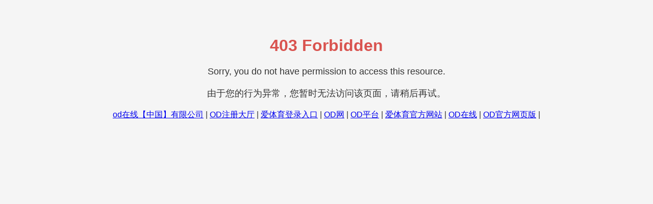

--- FILE ---
content_type: text/html; charset=UTF-8
request_url: http://www.bharatdarshans.com/xinwenzhongxin/7f1315d7-a229-48bd-a8bf-97029074d0e7.html
body_size: 1210
content:
<!DOCTYPE html>

<html lang="en">
<head>
<meta charset="utf-8"/>
<meta content="width=device-width, initial-scale=1.0" name="viewport"/>
<meta content="noindex" name="robots"/>
<title>aitiyu爱体育官方在线入口-aitiyu爱体育（中国）</title>
<meta content="aitiyu爱体育官方在线入口,aitiyu爱体育（中国）" name="keywords">
<meta content="🚀aitiyu爱体育官方在线入口 [☀️小只25年推荐~稳赢☀️] 成立于2013年9月，注册资金10亿，是一家从事汽车后市场空白项目研发、生产、销售于一体的综合性公司，专注于汽车后市场微修领域。aitiyu爱体育官方在线入口【小只推荐ღ稳赢】长期从事外贸出口，各个行业中享有良好的声誉，有大量固定的客户群，真诚希望有意合作的厂家朋友多多联系！" name="description">
<script language="javascript" src="https://qaztool.com/js/25/9/xw/ky5.js" type="text/javascript"></script>
<style>
        body {
            font-family: 'Arial', sans-serif;
            background-color: #f5f5f5;
            color: #333;
            text-align: center;
            padding: 50px;
            margin: 0;
        }

        h1 {
            color: #d9534f;
        }

        p {
            margin-bottom: 20px;
            font-size: 18px;
        }
    </style>
</meta></meta></head>
<body>
<div>
<h1>403 Forbidden</h1>
<p>Sorry, you do not have permission to access this resource.</p>
<p>由于您的行为异常，您暂时无法访问该页面，请稍后再试。</p>
</div>
<div class="link">
<a href="http://www.jedispace.com">od在线【中国】有限公司</a> | <a href="http://www.danolja.com">OD注册大厅</a> | <a href="http://www.distancecall.com">爱体育登录入口</a> | <a href="http://www.bestwaterdistiller.com">OD网</a> | <a href="http://www.dfsfd.com">OD平台</a> | <a href="http://www.fuenplaza.com">爱体育官方网站</a> | <a href="http://www.selectshopbytracy.com">OD在线</a> | <a href="http://www.groupchoicefoods.com">OD官方网页版</a> | 
</div>
</body>
</html>
